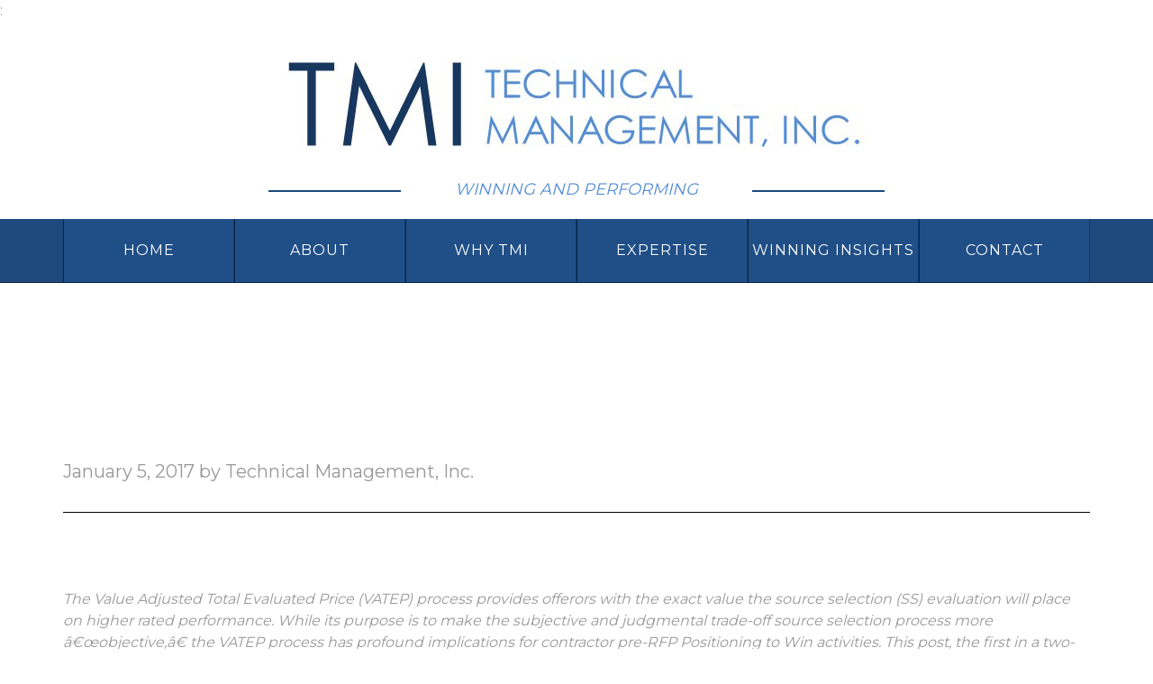

--- FILE ---
content_type: text/html; charset=UTF-8
request_url: https://tmiwins.com/2017/01/winning-value-adjusted-total-evaluated-price-source-selections/
body_size: 11695
content:
<!DOCTYPE html>
<html lang="en-US">
<head >
<meta charset="UTF-8" />
<meta name="viewport" content="width=device-width, initial-scale=1" />
         <style type="text/css">
             .home-section-2 { background: url(https://tmiwins.com/wp-content/themes/dev/images/bg-feat.jpg); }
         </style>
    	         <style type="text/css">
             .entry-content .panel-grid:first-child + .panel-grid { background: url(https://tmiwins.com/wp-content/themes/dev/images/bg-sub-feat.jpg); }
         </style>
    	<meta name='robots' content='index, follow, max-image-preview:large, max-snippet:-1, max-video-preview:-1' />
	<style>img:is([sizes="auto" i], [sizes^="auto," i]) { contain-intrinsic-size: 3000px 1500px }</style>
	
	<!-- This site is optimized with the Yoast SEO plugin v22.2 - https://yoast.com/wordpress/plugins/seo/ -->
	<title>Winning Value Adjusted Total Evaluated Price Source Selections - TECHNICAL MANAGEMENT, INC.</title>
	<meta name="description" content="The Value Adjusted Total Evaluated Price (VATEP) process provides offerors with the exact value the source selection (SS) evaluation will place on higher" />
	<link rel="canonical" href="https://tmiwins.com/2017/01/winning-value-adjusted-total-evaluated-price-source-selections/" />
	<meta property="og:locale" content="en_US" />
	<meta property="og:type" content="article" />
	<meta property="og:title" content="Winning Value Adjusted Total Evaluated Price Source Selections - TECHNICAL MANAGEMENT, INC." />
	<meta property="og:description" content="The Value Adjusted Total Evaluated Price (VATEP) process provides offerors with the exact value the source selection (SS) evaluation will place on higher" />
	<meta property="og:url" content="https://tmiwins.com/2017/01/winning-value-adjusted-total-evaluated-price-source-selections/" />
	<meta property="og:site_name" content="TECHNICAL MANAGEMENT, INC." />
	<meta property="article:published_time" content="2017-01-05T21:15:38+00:00" />
	<meta property="article:modified_time" content="2024-03-07T22:50:29+00:00" />
	<meta property="og:image" content="https://tmiwins.com/wp-content/uploads/2017/01/final-exhibit-1-1-300x223.jpg" />
	<meta name="author" content="Technical Management, Inc." />
	<meta name="twitter:card" content="summary_large_image" />
	<meta name="twitter:label1" content="Written by" />
	<meta name="twitter:data1" content="Technical Management, Inc." />
	<meta name="twitter:label2" content="Est. reading time" />
	<meta name="twitter:data2" content="7 minutes" />
	<script type="application/ld+json" class="yoast-schema-graph">{"@context":"https://schema.org","@graph":[{"@type":"WebPage","@id":"https://tmiwins.com/2017/01/winning-value-adjusted-total-evaluated-price-source-selections/","url":"https://tmiwins.com/2017/01/winning-value-adjusted-total-evaluated-price-source-selections/","name":"Winning Value Adjusted Total Evaluated Price Source Selections - TECHNICAL MANAGEMENT, INC.","isPartOf":{"@id":"https://tmiwins.com/#website"},"primaryImageOfPage":{"@id":"https://tmiwins.com/2017/01/winning-value-adjusted-total-evaluated-price-source-selections/#primaryimage"},"image":{"@id":"https://tmiwins.com/2017/01/winning-value-adjusted-total-evaluated-price-source-selections/#primaryimage"},"thumbnailUrl":"https://tmiwins.com/wp-content/uploads/2017/01/final-exhibit-1-1-300x223.jpg","datePublished":"2017-01-05T21:15:38+00:00","dateModified":"2024-03-07T22:50:29+00:00","author":{"@id":"https://tmiwins.com/#/schema/person/a749afb77a312fbc2758100e8af556af"},"description":"The Value Adjusted Total Evaluated Price (VATEP) process provides offerors with the exact value the source selection (SS) evaluation will place on higher","breadcrumb":{"@id":"https://tmiwins.com/2017/01/winning-value-adjusted-total-evaluated-price-source-selections/#breadcrumb"},"inLanguage":"en-US","potentialAction":[{"@type":"ReadAction","target":["https://tmiwins.com/2017/01/winning-value-adjusted-total-evaluated-price-source-selections/"]}]},{"@type":"ImageObject","inLanguage":"en-US","@id":"https://tmiwins.com/2017/01/winning-value-adjusted-total-evaluated-price-source-selections/#primaryimage","url":"https://tmiwins.com/wp-content/uploads/2017/01/final-exhibit-1-1.jpg","contentUrl":"https://tmiwins.com/wp-content/uploads/2017/01/final-exhibit-1-1.jpg","width":537,"height":400,"caption":"A chart showing the performance of different types of assessments."},{"@type":"BreadcrumbList","@id":"https://tmiwins.com/2017/01/winning-value-adjusted-total-evaluated-price-source-selections/#breadcrumb","itemListElement":[{"@type":"ListItem","position":1,"name":"Home","item":"https://tmiwins.com/"},{"@type":"ListItem","position":2,"name":"Winning Value Adjusted Total Evaluated Price Source Selections"}]},{"@type":"WebSite","@id":"https://tmiwins.com/#website","url":"https://tmiwins.com/","name":"TECHNICAL MANAGEMENT, INC.","description":"Winning and Performing","potentialAction":[{"@type":"SearchAction","target":{"@type":"EntryPoint","urlTemplate":"https://tmiwins.com/?s={search_term_string}"},"query-input":"required name=search_term_string"}],"inLanguage":"en-US"},{"@type":"Person","@id":"https://tmiwins.com/#/schema/person/a749afb77a312fbc2758100e8af556af","name":"Technical Management, Inc.","image":{"@type":"ImageObject","inLanguage":"en-US","@id":"https://tmiwins.com/#/schema/person/image/","url":"https://secure.gravatar.com/avatar/8e64b1de3d4dbd1bff2fac3a79127d2af20a55d5e925eed69e3be32e28a893c5?s=96&d=mm&r=g","contentUrl":"https://secure.gravatar.com/avatar/8e64b1de3d4dbd1bff2fac3a79127d2af20a55d5e925eed69e3be32e28a893c5?s=96&d=mm&r=g","caption":"Technical Management, Inc."},"url":"https://tmiwins.com/author/pwsadmin/"}]}</script>
	<!-- / Yoast SEO plugin. -->


<link rel='dns-prefetch' href='//fonts.googleapis.com' />
<link rel='dns-prefetch' href='//maxcdn.bootstrapcdn.com' />
<link rel="alternate" type="application/rss+xml" title="TECHNICAL MANAGEMENT, INC. &raquo; Feed" href="https://tmiwins.com/feed/" />
<link rel="alternate" type="application/rss+xml" title="TECHNICAL MANAGEMENT, INC. &raquo; Comments Feed" href="https://tmiwins.com/comments/feed/" />
		<!-- This site uses the Google Analytics by ExactMetrics plugin v8.11.1 - Using Analytics tracking - https://www.exactmetrics.com/ -->
		<!-- Note: ExactMetrics is not currently configured on this site. The site owner needs to authenticate with Google Analytics in the ExactMetrics settings panel. -->
					<!-- No tracking code set -->
				<!-- / Google Analytics by ExactMetrics -->
		<script type="text/javascript">
/* <![CDATA[ */
window._wpemojiSettings = {"baseUrl":"https:\/\/s.w.org\/images\/core\/emoji\/16.0.1\/72x72\/","ext":".png","svgUrl":"https:\/\/s.w.org\/images\/core\/emoji\/16.0.1\/svg\/","svgExt":".svg","source":{"concatemoji":"https:\/\/tmiwins.com\/wp-includes\/js\/wp-emoji-release.min.js?ver=cf48792a0ba443ae33f2a59ebaa77f29"}};
/*! This file is auto-generated */
!function(s,n){var o,i,e;function c(e){try{var t={supportTests:e,timestamp:(new Date).valueOf()};sessionStorage.setItem(o,JSON.stringify(t))}catch(e){}}function p(e,t,n){e.clearRect(0,0,e.canvas.width,e.canvas.height),e.fillText(t,0,0);var t=new Uint32Array(e.getImageData(0,0,e.canvas.width,e.canvas.height).data),a=(e.clearRect(0,0,e.canvas.width,e.canvas.height),e.fillText(n,0,0),new Uint32Array(e.getImageData(0,0,e.canvas.width,e.canvas.height).data));return t.every(function(e,t){return e===a[t]})}function u(e,t){e.clearRect(0,0,e.canvas.width,e.canvas.height),e.fillText(t,0,0);for(var n=e.getImageData(16,16,1,1),a=0;a<n.data.length;a++)if(0!==n.data[a])return!1;return!0}function f(e,t,n,a){switch(t){case"flag":return n(e,"\ud83c\udff3\ufe0f\u200d\u26a7\ufe0f","\ud83c\udff3\ufe0f\u200b\u26a7\ufe0f")?!1:!n(e,"\ud83c\udde8\ud83c\uddf6","\ud83c\udde8\u200b\ud83c\uddf6")&&!n(e,"\ud83c\udff4\udb40\udc67\udb40\udc62\udb40\udc65\udb40\udc6e\udb40\udc67\udb40\udc7f","\ud83c\udff4\u200b\udb40\udc67\u200b\udb40\udc62\u200b\udb40\udc65\u200b\udb40\udc6e\u200b\udb40\udc67\u200b\udb40\udc7f");case"emoji":return!a(e,"\ud83e\udedf")}return!1}function g(e,t,n,a){var r="undefined"!=typeof WorkerGlobalScope&&self instanceof WorkerGlobalScope?new OffscreenCanvas(300,150):s.createElement("canvas"),o=r.getContext("2d",{willReadFrequently:!0}),i=(o.textBaseline="top",o.font="600 32px Arial",{});return e.forEach(function(e){i[e]=t(o,e,n,a)}),i}function t(e){var t=s.createElement("script");t.src=e,t.defer=!0,s.head.appendChild(t)}"undefined"!=typeof Promise&&(o="wpEmojiSettingsSupports",i=["flag","emoji"],n.supports={everything:!0,everythingExceptFlag:!0},e=new Promise(function(e){s.addEventListener("DOMContentLoaded",e,{once:!0})}),new Promise(function(t){var n=function(){try{var e=JSON.parse(sessionStorage.getItem(o));if("object"==typeof e&&"number"==typeof e.timestamp&&(new Date).valueOf()<e.timestamp+604800&&"object"==typeof e.supportTests)return e.supportTests}catch(e){}return null}();if(!n){if("undefined"!=typeof Worker&&"undefined"!=typeof OffscreenCanvas&&"undefined"!=typeof URL&&URL.createObjectURL&&"undefined"!=typeof Blob)try{var e="postMessage("+g.toString()+"("+[JSON.stringify(i),f.toString(),p.toString(),u.toString()].join(",")+"));",a=new Blob([e],{type:"text/javascript"}),r=new Worker(URL.createObjectURL(a),{name:"wpTestEmojiSupports"});return void(r.onmessage=function(e){c(n=e.data),r.terminate(),t(n)})}catch(e){}c(n=g(i,f,p,u))}t(n)}).then(function(e){for(var t in e)n.supports[t]=e[t],n.supports.everything=n.supports.everything&&n.supports[t],"flag"!==t&&(n.supports.everythingExceptFlag=n.supports.everythingExceptFlag&&n.supports[t]);n.supports.everythingExceptFlag=n.supports.everythingExceptFlag&&!n.supports.flag,n.DOMReady=!1,n.readyCallback=function(){n.DOMReady=!0}}).then(function(){return e}).then(function(){var e;n.supports.everything||(n.readyCallback(),(e=n.source||{}).concatemoji?t(e.concatemoji):e.wpemoji&&e.twemoji&&(t(e.twemoji),t(e.wpemoji)))}))}((window,document),window._wpemojiSettings);
/* ]]> */
</script>
<link rel='stylesheet' id='generic-12-css' href='https://tmiwins.com/wp-content/themes/dev/style.css?ver=1.0' type='text/css' media='all' />
<style id='generic-12-inline-css' type='text/css'>
.home-section-1 { background-image: url(https://tmiwins.com/wp-content/uploads/2016/05/Jet_croppedLG.jpg); }.home-section-3 { background-image: url(https://tmiwins.com/wp-content/themes/dev/images/bg-3.jpg); }.home-section-5 { background-image: url(https://tmiwins.com/wp-content/themes/dev/images/bg-5.jpg); }
</style>
<style id='wp-emoji-styles-inline-css' type='text/css'>

	img.wp-smiley, img.emoji {
		display: inline !important;
		border: none !important;
		box-shadow: none !important;
		height: 1em !important;
		width: 1em !important;
		margin: 0 0.07em !important;
		vertical-align: -0.1em !important;
		background: none !important;
		padding: 0 !important;
	}
</style>
<link rel='stylesheet' id='wp-block-library-css' href='https://tmiwins.com/wp-includes/css/dist/block-library/style.min.css?ver=cf48792a0ba443ae33f2a59ebaa77f29' type='text/css' media='all' />
<style id='classic-theme-styles-inline-css' type='text/css'>
/*! This file is auto-generated */
.wp-block-button__link{color:#fff;background-color:#32373c;border-radius:9999px;box-shadow:none;text-decoration:none;padding:calc(.667em + 2px) calc(1.333em + 2px);font-size:1.125em}.wp-block-file__button{background:#32373c;color:#fff;text-decoration:none}
</style>
<style id='global-styles-inline-css' type='text/css'>
:root{--wp--preset--aspect-ratio--square: 1;--wp--preset--aspect-ratio--4-3: 4/3;--wp--preset--aspect-ratio--3-4: 3/4;--wp--preset--aspect-ratio--3-2: 3/2;--wp--preset--aspect-ratio--2-3: 2/3;--wp--preset--aspect-ratio--16-9: 16/9;--wp--preset--aspect-ratio--9-16: 9/16;--wp--preset--color--black: #000000;--wp--preset--color--cyan-bluish-gray: #abb8c3;--wp--preset--color--white: #ffffff;--wp--preset--color--pale-pink: #f78da7;--wp--preset--color--vivid-red: #cf2e2e;--wp--preset--color--luminous-vivid-orange: #ff6900;--wp--preset--color--luminous-vivid-amber: #fcb900;--wp--preset--color--light-green-cyan: #7bdcb5;--wp--preset--color--vivid-green-cyan: #00d084;--wp--preset--color--pale-cyan-blue: #8ed1fc;--wp--preset--color--vivid-cyan-blue: #0693e3;--wp--preset--color--vivid-purple: #9b51e0;--wp--preset--gradient--vivid-cyan-blue-to-vivid-purple: linear-gradient(135deg,rgba(6,147,227,1) 0%,rgb(155,81,224) 100%);--wp--preset--gradient--light-green-cyan-to-vivid-green-cyan: linear-gradient(135deg,rgb(122,220,180) 0%,rgb(0,208,130) 100%);--wp--preset--gradient--luminous-vivid-amber-to-luminous-vivid-orange: linear-gradient(135deg,rgba(252,185,0,1) 0%,rgba(255,105,0,1) 100%);--wp--preset--gradient--luminous-vivid-orange-to-vivid-red: linear-gradient(135deg,rgba(255,105,0,1) 0%,rgb(207,46,46) 100%);--wp--preset--gradient--very-light-gray-to-cyan-bluish-gray: linear-gradient(135deg,rgb(238,238,238) 0%,rgb(169,184,195) 100%);--wp--preset--gradient--cool-to-warm-spectrum: linear-gradient(135deg,rgb(74,234,220) 0%,rgb(151,120,209) 20%,rgb(207,42,186) 40%,rgb(238,44,130) 60%,rgb(251,105,98) 80%,rgb(254,248,76) 100%);--wp--preset--gradient--blush-light-purple: linear-gradient(135deg,rgb(255,206,236) 0%,rgb(152,150,240) 100%);--wp--preset--gradient--blush-bordeaux: linear-gradient(135deg,rgb(254,205,165) 0%,rgb(254,45,45) 50%,rgb(107,0,62) 100%);--wp--preset--gradient--luminous-dusk: linear-gradient(135deg,rgb(255,203,112) 0%,rgb(199,81,192) 50%,rgb(65,88,208) 100%);--wp--preset--gradient--pale-ocean: linear-gradient(135deg,rgb(255,245,203) 0%,rgb(182,227,212) 50%,rgb(51,167,181) 100%);--wp--preset--gradient--electric-grass: linear-gradient(135deg,rgb(202,248,128) 0%,rgb(113,206,126) 100%);--wp--preset--gradient--midnight: linear-gradient(135deg,rgb(2,3,129) 0%,rgb(40,116,252) 100%);--wp--preset--font-size--small: 13px;--wp--preset--font-size--medium: 20px;--wp--preset--font-size--large: 36px;--wp--preset--font-size--x-large: 42px;--wp--preset--spacing--20: 0.44rem;--wp--preset--spacing--30: 0.67rem;--wp--preset--spacing--40: 1rem;--wp--preset--spacing--50: 1.5rem;--wp--preset--spacing--60: 2.25rem;--wp--preset--spacing--70: 3.38rem;--wp--preset--spacing--80: 5.06rem;--wp--preset--shadow--natural: 6px 6px 9px rgba(0, 0, 0, 0.2);--wp--preset--shadow--deep: 12px 12px 50px rgba(0, 0, 0, 0.4);--wp--preset--shadow--sharp: 6px 6px 0px rgba(0, 0, 0, 0.2);--wp--preset--shadow--outlined: 6px 6px 0px -3px rgba(255, 255, 255, 1), 6px 6px rgba(0, 0, 0, 1);--wp--preset--shadow--crisp: 6px 6px 0px rgba(0, 0, 0, 1);}:where(.is-layout-flex){gap: 0.5em;}:where(.is-layout-grid){gap: 0.5em;}body .is-layout-flex{display: flex;}.is-layout-flex{flex-wrap: wrap;align-items: center;}.is-layout-flex > :is(*, div){margin: 0;}body .is-layout-grid{display: grid;}.is-layout-grid > :is(*, div){margin: 0;}:where(.wp-block-columns.is-layout-flex){gap: 2em;}:where(.wp-block-columns.is-layout-grid){gap: 2em;}:where(.wp-block-post-template.is-layout-flex){gap: 1.25em;}:where(.wp-block-post-template.is-layout-grid){gap: 1.25em;}.has-black-color{color: var(--wp--preset--color--black) !important;}.has-cyan-bluish-gray-color{color: var(--wp--preset--color--cyan-bluish-gray) !important;}.has-white-color{color: var(--wp--preset--color--white) !important;}.has-pale-pink-color{color: var(--wp--preset--color--pale-pink) !important;}.has-vivid-red-color{color: var(--wp--preset--color--vivid-red) !important;}.has-luminous-vivid-orange-color{color: var(--wp--preset--color--luminous-vivid-orange) !important;}.has-luminous-vivid-amber-color{color: var(--wp--preset--color--luminous-vivid-amber) !important;}.has-light-green-cyan-color{color: var(--wp--preset--color--light-green-cyan) !important;}.has-vivid-green-cyan-color{color: var(--wp--preset--color--vivid-green-cyan) !important;}.has-pale-cyan-blue-color{color: var(--wp--preset--color--pale-cyan-blue) !important;}.has-vivid-cyan-blue-color{color: var(--wp--preset--color--vivid-cyan-blue) !important;}.has-vivid-purple-color{color: var(--wp--preset--color--vivid-purple) !important;}.has-black-background-color{background-color: var(--wp--preset--color--black) !important;}.has-cyan-bluish-gray-background-color{background-color: var(--wp--preset--color--cyan-bluish-gray) !important;}.has-white-background-color{background-color: var(--wp--preset--color--white) !important;}.has-pale-pink-background-color{background-color: var(--wp--preset--color--pale-pink) !important;}.has-vivid-red-background-color{background-color: var(--wp--preset--color--vivid-red) !important;}.has-luminous-vivid-orange-background-color{background-color: var(--wp--preset--color--luminous-vivid-orange) !important;}.has-luminous-vivid-amber-background-color{background-color: var(--wp--preset--color--luminous-vivid-amber) !important;}.has-light-green-cyan-background-color{background-color: var(--wp--preset--color--light-green-cyan) !important;}.has-vivid-green-cyan-background-color{background-color: var(--wp--preset--color--vivid-green-cyan) !important;}.has-pale-cyan-blue-background-color{background-color: var(--wp--preset--color--pale-cyan-blue) !important;}.has-vivid-cyan-blue-background-color{background-color: var(--wp--preset--color--vivid-cyan-blue) !important;}.has-vivid-purple-background-color{background-color: var(--wp--preset--color--vivid-purple) !important;}.has-black-border-color{border-color: var(--wp--preset--color--black) !important;}.has-cyan-bluish-gray-border-color{border-color: var(--wp--preset--color--cyan-bluish-gray) !important;}.has-white-border-color{border-color: var(--wp--preset--color--white) !important;}.has-pale-pink-border-color{border-color: var(--wp--preset--color--pale-pink) !important;}.has-vivid-red-border-color{border-color: var(--wp--preset--color--vivid-red) !important;}.has-luminous-vivid-orange-border-color{border-color: var(--wp--preset--color--luminous-vivid-orange) !important;}.has-luminous-vivid-amber-border-color{border-color: var(--wp--preset--color--luminous-vivid-amber) !important;}.has-light-green-cyan-border-color{border-color: var(--wp--preset--color--light-green-cyan) !important;}.has-vivid-green-cyan-border-color{border-color: var(--wp--preset--color--vivid-green-cyan) !important;}.has-pale-cyan-blue-border-color{border-color: var(--wp--preset--color--pale-cyan-blue) !important;}.has-vivid-cyan-blue-border-color{border-color: var(--wp--preset--color--vivid-cyan-blue) !important;}.has-vivid-purple-border-color{border-color: var(--wp--preset--color--vivid-purple) !important;}.has-vivid-cyan-blue-to-vivid-purple-gradient-background{background: var(--wp--preset--gradient--vivid-cyan-blue-to-vivid-purple) !important;}.has-light-green-cyan-to-vivid-green-cyan-gradient-background{background: var(--wp--preset--gradient--light-green-cyan-to-vivid-green-cyan) !important;}.has-luminous-vivid-amber-to-luminous-vivid-orange-gradient-background{background: var(--wp--preset--gradient--luminous-vivid-amber-to-luminous-vivid-orange) !important;}.has-luminous-vivid-orange-to-vivid-red-gradient-background{background: var(--wp--preset--gradient--luminous-vivid-orange-to-vivid-red) !important;}.has-very-light-gray-to-cyan-bluish-gray-gradient-background{background: var(--wp--preset--gradient--very-light-gray-to-cyan-bluish-gray) !important;}.has-cool-to-warm-spectrum-gradient-background{background: var(--wp--preset--gradient--cool-to-warm-spectrum) !important;}.has-blush-light-purple-gradient-background{background: var(--wp--preset--gradient--blush-light-purple) !important;}.has-blush-bordeaux-gradient-background{background: var(--wp--preset--gradient--blush-bordeaux) !important;}.has-luminous-dusk-gradient-background{background: var(--wp--preset--gradient--luminous-dusk) !important;}.has-pale-ocean-gradient-background{background: var(--wp--preset--gradient--pale-ocean) !important;}.has-electric-grass-gradient-background{background: var(--wp--preset--gradient--electric-grass) !important;}.has-midnight-gradient-background{background: var(--wp--preset--gradient--midnight) !important;}.has-small-font-size{font-size: var(--wp--preset--font-size--small) !important;}.has-medium-font-size{font-size: var(--wp--preset--font-size--medium) !important;}.has-large-font-size{font-size: var(--wp--preset--font-size--large) !important;}.has-x-large-font-size{font-size: var(--wp--preset--font-size--x-large) !important;}
:where(.wp-block-post-template.is-layout-flex){gap: 1.25em;}:where(.wp-block-post-template.is-layout-grid){gap: 1.25em;}
:where(.wp-block-columns.is-layout-flex){gap: 2em;}:where(.wp-block-columns.is-layout-grid){gap: 2em;}
:root :where(.wp-block-pullquote){font-size: 1.5em;line-height: 1.6;}
</style>
<link rel='stylesheet' id='gch-frontend-styles-css' href='https://tmiwins.com/wp-content/plugins/genesis-custom-headers/css/gch-frontend-styles.css?ver=cf48792a0ba443ae33f2a59ebaa77f29' type='text/css' media='all' />
<link rel='stylesheet' id='wp-components-css' href='https://tmiwins.com/wp-includes/css/dist/components/style.min.css?ver=cf48792a0ba443ae33f2a59ebaa77f29' type='text/css' media='all' />
<link rel='stylesheet' id='godaddy-styles-css' href='https://tmiwins.com/wp-content/mu-plugins/vendor/wpex/godaddy-launch/includes/Dependencies/GoDaddy/Styles/build/latest.css?ver=2.0.2' type='text/css' media='all' />
<link rel='stylesheet' id='dashicons-css' href='https://tmiwins.com/wp-includes/css/dashicons.min.css?ver=cf48792a0ba443ae33f2a59ebaa77f29' type='text/css' media='all' />
<link rel='stylesheet' id='parallax-google-fonts-css' href='//fonts.googleapis.com/css?family=Montserrat%7CSorts+Mill+Goudy&#038;ver=1.0' type='text/css' media='all' />
<link rel='stylesheet' id='font-awesome-css' href='//maxcdn.bootstrapcdn.com/font-awesome/4.3.0/css/font-awesome.min.css?ver=cf48792a0ba443ae33f2a59ebaa77f29' type='text/css' media='all' />
<script type="text/javascript" src="https://tmiwins.com/wp-includes/js/jquery/jquery.min.js?ver=3.7.1" id="jquery-core-js"></script>
<script type="text/javascript" src="https://tmiwins.com/wp-includes/js/jquery/jquery-migrate.min.js?ver=3.4.1" id="jquery-migrate-js"></script>
<script type="text/javascript" src="https://tmiwins.com/wp-content/themes/dev/js/responsive-menu.js?ver=1.0.0" id="parallax-responsive-menu-js"></script>
<script type="text/javascript" src="https://tmiwins.com/wp-content/themes/dev/js/backstretch.js?ver=1.0.0" id="custom-backstretch-js"></script>
<script type="text/javascript" id="custom-backstretch-set-js-extra">
/* <![CDATA[ */
var BackStretchImg = {"src":"https:\/\/tmiwins.com\/wp-content\/uploads\/2016\/05\/Jet_croppedLG.jpg"};
/* ]]> */
</script>
<script type="text/javascript" src="https://tmiwins.com/wp-content/themes/dev/js/backstretch-set.js?ver=1.0.0" id="custom-backstretch-set-js"></script>
<link rel="https://api.w.org/" href="https://tmiwins.com/wp-json/" /><link rel="alternate" title="JSON" type="application/json" href="https://tmiwins.com/wp-json/wp/v2/posts/327" /><link rel="EditURI" type="application/rsd+xml" title="RSD" href="https://tmiwins.com/xmlrpc.php?rsd" />

<link rel='shortlink' href='https://tmiwins.com/?p=327' />
<link rel="alternate" title="oEmbed (JSON)" type="application/json+oembed" href="https://tmiwins.com/wp-json/oembed/1.0/embed?url=https%3A%2F%2Ftmiwins.com%2F2017%2F01%2Fwinning-value-adjusted-total-evaluated-price-source-selections%2F" />
<link rel="alternate" title="oEmbed (XML)" type="text/xml+oembed" href="https://tmiwins.com/wp-json/oembed/1.0/embed?url=https%3A%2F%2Ftmiwins.com%2F2017%2F01%2Fwinning-value-adjusted-total-evaluated-price-source-selections%2F&#038;format=xml" />
<script type="text/javascript">
(function(url){
	if(/(?:Chrome\/26\.0\.1410\.63 Safari\/537\.31|WordfenceTestMonBot)/.test(navigator.userAgent)){ return; }
	var addEvent = function(evt, handler) {
		if (window.addEventListener) {
			document.addEventListener(evt, handler, false);
		} else if (window.attachEvent) {
			document.attachEvent('on' + evt, handler);
		}
	};
	var removeEvent = function(evt, handler) {
		if (window.removeEventListener) {
			document.removeEventListener(evt, handler, false);
		} else if (window.detachEvent) {
			document.detachEvent('on' + evt, handler);
		}
	};
	var evts = 'contextmenu dblclick drag dragend dragenter dragleave dragover dragstart drop keydown keypress keyup mousedown mousemove mouseout mouseover mouseup mousewheel scroll'.split(' ');
	var logHuman = function() {
		if (window.wfLogHumanRan) { return; }
		window.wfLogHumanRan = true;
		var wfscr = document.createElement('script');
		wfscr.type = 'text/javascript';
		wfscr.async = true;
		wfscr.src = url + '&r=' + Math.random();
		(document.getElementsByTagName('head')[0]||document.getElementsByTagName('body')[0]).appendChild(wfscr);
		for (var i = 0; i < evts.length; i++) {
			removeEvent(evts[i], logHuman);
		}
	};
	for (var i = 0; i < evts.length; i++) {
		addEvent(evts[i], logHuman);
	}
})('//tmiwins.com/?wordfence_lh=1&hid=C8652A590094A05E3C62547B708E64A5');
</script><link rel="icon" href="https://tmiwins.com/wp-content/themes/dev/images/favicon.ico" />
<link rel="pingback" href="https://tmiwins.com/xmlrpc.php" />
:<script src='https://www.google.com/recaptcha/api.js'></script><style type="text/css">.site-title a { background: url(https://tmiwins.com/wp-content/uploads/2016/05/TMI-logo-larger-version.jpg) no-repeat !important; }</style>
</head>
<body class="wp-singular post-template-default single single-post postid-327 single-format-standard wp-theme-genesis wp-child-theme-dev custom-header header-image header-full-width full-width-content genesis-breadcrumbs-hidden genesis-footer-widgets-visible"><div class="site-container"><header class="site-header"><div class="wrap"><div class="title-area"><p class="site-title"><a href="https://tmiwins.com/">TECHNICAL MANAGEMENT, INC.</a></p><p class="site-description">Winning and Performing</p></div></div></header><div class="site-inner"><nav class="nav-primary" aria-label="Main"><div class="wrap"><ul id="menu-footer" class="menu genesis-nav-menu menu-primary"><li id="menu-item-76" class="menu-item menu-item-type-post_type menu-item-object-page menu-item-home menu-item-76"><a href="https://tmiwins.com/"><span >Home</span></a></li>
<li id="menu-item-78" class="menu-item menu-item-type-post_type menu-item-object-page menu-item-78"><a href="https://tmiwins.com/about/"><span >About</span></a></li>
<li id="menu-item-140" class="menu-item menu-item-type-post_type menu-item-object-page menu-item-140"><a href="https://tmiwins.com/why-tmi/"><span >Why TMI</span></a></li>
<li id="menu-item-139" class="menu-item menu-item-type-post_type menu-item-object-page menu-item-139"><a href="https://tmiwins.com/exertise/"><span >Expertise</span></a></li>
<li id="menu-item-138" class="menu-item menu-item-type-post_type menu-item-object-page menu-item-138"><a href="https://tmiwins.com/winning-insights/"><span >Winning Insights</span></a></li>
<li id="menu-item-82" class="menu-item menu-item-type-post_type menu-item-object-page menu-item-82"><a href="https://tmiwins.com/contact/"><span >Contact</span></a></li>
</ul></div></nav><div class="content-sidebar-wrap"><main class="content"><article class="post-327 post type-post status-publish format-standard category-uncategorized entry" aria-label="Winning Value Adjusted Total Evaluated Price Source Selections"><header class="entry-header"><h1 class="entry-title">Winning Value Adjusted Total Evaluated Price Source Selections</h1>
<p class="entry-meta"><time class="entry-time">January 5, 2017</time> by <span class="entry-author"><a href="https://tmiwins.com/author/pwsadmin/" class="entry-author-link" rel="author"><span class="entry-author-name">Technical Management, Inc.</span></a></span>  </p></header><div class="entry-content"><p><!DOCTYPE html PUBLIC "-//W3C//DTD HTML 4.0 Transitional//EN" "http://www.w3.org/TR/REC-html40/loose.dtd"><br />
<html><body><em>The Value Adjusted Total Evaluated Price (VATEP) process provides offerors with the exact value the source selection (SS) evaluation will place on higher rated performance. While its purpose is to make the subjective and judgmental trade-off source selection process more &acirc;&euro;&oelig;objective,&acirc;&euro; the VATEP process has profound implications for contractor pre-RFP Positioning to Win activities. This post, the first in a two-part series, addresses <strong>&acirc;&euro;&oelig;Where and When You Make</strong> <strong>It</strong>.<strong>&acirc;&euro;</strong> Because the VATEP process is new, in a later post we will summarize lessons learned from VATEP source selections. </em></p>
<p><em>&Acirc;&nbsp;</em><em>Our November 2016 post, <strong>Selling Beyond Threshold Performance</strong>, discusses the central questions the contractor must address in quantifying and selling the value of enhanced performance. The article also presented the necessary and sufficient conditions to ensure success. Building on the insights presented in November, this post focuses on the contractor&acirc;&euro;&trade;s collaborative role with the customer in helping shape requirements and defining the military utility value of beyond threshold performance. </em></p>
<p><strong>Essence of VATEP</strong>. VATEP is a trade-off best value assessment (BVA) where each offeror&acirc;&euro;&trade;s total proposed price (TPP) is adjusted downward based on the value placed on performance enhancements greater than threshold. Also, TPP is adjusted downward for low technical risk. The value of these adjustments as a function of performance and risk respectively is identified in advance of the solicitation by the acquisition agency. The adjusted TPP becomes the offeror&acirc;&euro;&trade;s total estimated price (TEP) used for source selection purposes <strong>only</strong>. The subsequent award is made at the winning offeror&acirc;&euro;&trade;s negotiated TPP. [Note: for more detail see <u>DOD Source Selection Procedures </u>dated March 31, 2016.]</p>
<p><strong>The Acquisition Challenge</strong>. VATEP shifts the determination of best value from what has largely been a subjective trade-off process during source selection evaluation to an upfront (in advance), alleged rational objective definition of value. Value of higher performance and lower technical risk are quantified for evaluation purposes.</p>
<p>The Requirements Officer (RO) is responsible for identifying the performance enhancements to be considered as well as defining the value of higher performance. Needless to say, this episodic &acirc;&euro;&oelig;left shift&acirc;&euro; portends a complicated task with the results subject to challenge within the agency and by offerors.</p>
<p><strong>Collaborative Opportunity</strong>. The RO&acirc;&euro;&trade;s challenge provides opportunity for offerors with insight into product performance capability, likely product cost, CONOPS, and mission analysis capability. The opportunity to shape a game is inherent in collaboration with the broader customer set that the RO must look to for input and approval. The RO&acirc;&euro;&trade;s value quantification results must reflect the following considerations:</p>
<ol>
<li>Which requirements are discriminators to balance performance and price to maximize program objectives? And, how many are essential given the operational character of the mission and product combination?
<p>(<em>For example, on the 3DELLR (Three Dimensional Expeditionary Long Range Radar) program, detection range was the enhancement given explicit value ($102 million for meeting the first detection range increment above threshold; $207 million for meeting the second increment; and $416 million for meeting objective level detection range). Meanwhile, the Advanced Pilot Training Program (T-X) RFP listed and valued above threshold enhancements for eight mission utility elements (high G maneuvering, high angle of attack maneuvering, terrain warning and avoidance, etc.), the total value decrement potential being $335 million. Also, the T-X low-risk total decrement potential was $350 million.)</em></li>
</ol>
<ol start="2">
<li>Do enhancement values assigned to higher performance and lower risk have a substantial relationship to operational benefits and/or cost savings?</li>
</ol>
<ol start="3">
<li>Are value assessments supported by data and analysis?</li>
</ol>
<ol start="4">
<li>Are values assigned to various enhancements reasonable in the context of contribution to mission capability?</li>
</ol>
<p><strong>Requirements Officer and Industry Input. </strong>Despite having access to government analysis organizations and development labs, the RO needs industry input on product performance that is feasible and costs that are reasonable. Responses to RFIs and &acirc;&euro;&oelig;white papers&acirc;&euro; help, but identifying the discriminating requirements and monetizing their value in the context of mission utility and cost is complex and difficult. Further, once determined, the results are difficult to defend and will be subject to iterations, potential protests, and change. To wit, multiple draft RFPs were issued for 3DELLR. And, the final RFP for the T-X came years after the program was initiated. Thus, a few offeror personnel (with a <strong><em>trusting customer relationship</em></strong>) who can anticipate and responsively (days, not weeks) provide issue-driven analysis and rationale to collaboratively address the RO&acirc;&euro;&trade;s issues are likely to be welcomed.</p>
<p><strong>VATEP Adds a New Dimension to Shaping the Acquisition</strong>. Offerors know they must collaborate with the customer to help shape the acquisition into something they can best win. VATEP adds a new dimension to acquisition shaping. To minimize the potential for a sustainable protest, deriving the performance enhancement and low-risk quantitative values need to reflect inputs from offerors as well as users and others in the customer set. This collaboration, as well as settling on the final ground rules, is a long process. The ultimate winner will have actively supported the customer set, both directly and indirectly, during the pre-RFP period. Having gained valuable insights from the process, this offeror is better positioned to win.</p>
<p><strong>What VATEP Winners Will Do</strong>. The TMI postulation, based on participating in several hundred winning efforts in the past 30 years, is: <em>In VATEP competitions, the winner has derived &acirc;&euro;&oelig;What will win, why, and how?&acirc;&euro; early on in the pre-RFP positioning phase. </em>This, derivation is determined early despite uncertainty surrounding the acquisition. The Best Practice for this derivation is a comprehensive competitive assessment that addresses as a minimum the following questions:</p>
<p>&#8211; What performance capability (threshold, threshold plus, or objective) will the competitor to beat likely offer? What level of performance is the competitor to beat likely to assume our team will offer?</p>
<p>&#8211; &Acirc;&nbsp;What level of evidence of projected performance will be successful in establishing (or diminishing) the SSA&acirc;&euro;&trade;s confidence of success?</p>
<p>&#8211; &Acirc;&nbsp;What is the likely cost of the competitor to beat?</p>
<p>&#8211; Is winning the award strategic enough to the competitor that they are likely to offer a pre-emptive price to ensure winning?</p>
<p>With answers to these questions &acirc;&euro;&oelig;going in&acirc;&euro; to the pre-RFP positioning phase, an informed &acirc;&euro;&oelig;<em>What will win, why, and how?</em>&acirc;&euro; Win Strategy (WS) and Price to Win (PTW) can be derived and implemented. Along the way these must be updated and iterated as the above questions are re-addressed.</p>
<p><strong>What Will Win for Various Combinations of Performance and Price</strong>. When one or more offerors present acceptable proposals for non-cost factors (technical performance, technical risk and past performance), source selection distills down to awarding to the offeror with lowest VATEP where:</p>
<p>&#8211; <em><strong>For Firm Fixed Price (FFP) contracts:</strong></em></p>
<p>VATEP = Total Proposed Price &#8211; Performance Decrement &#8211; Risk Decrement</p>
<p>&nbsp;</p>
<p>&#8211;<em><strong> For cost reimbursable (CPFF, CPIF, FPIF) contracts:</strong></em></p>
<p>VATEP = (Total Proposed Price + Gov&acirc;&euro;&trade;t Estimated MPC Adjustment) &#8211; Performance Decrement &#8211; Risk Decrement</p>
<p>Exhibit 1 below shows &acirc;&euro;&oelig;going in&acirc;&euro; pre-RFP postures (performance and cost/price combinations) for offerors A, B, and C. Also, shown in Table 1 are the elements of the offeror&acirc;&euro;&trade;s likely strategies. Each of these strategies result in diverse thrusts by competitors (in pre-RFP phase) as the customer identifies the discriminating performance enhancements and assigns values to performance and risk decrements.</p>
<p><img decoding="async" class="alignnone  wp-image-340" src="https://tmiwins.com/wp-content/uploads/2017/01/final-exhibit-1-1-300x223.jpg" alt='A button that says " powered by professional web design."' width="412" height="306" srcset="https://tmiwins.com/wp-content/uploads/2017/01/final-exhibit-1-1-300x223.jpg 300w, https://tmiwins.com/wp-content/uploads/2017/01/final-exhibit-1-1.jpg 537w" sizes="(max-width: 412px) 100vw, 412px" /></p>
<p><img decoding="async" class="alignnone  wp-image-342" src="https://tmiwins.com/wp-content/uploads/2017/01/final-exhibit-2-1-300x230.jpg" alt='A button that says " powered by professional web design."' width="533" height="409" srcset="https://tmiwins.com/wp-content/uploads/2017/01/final-exhibit-2-1-300x230.jpg 300w, https://tmiwins.com/wp-content/uploads/2017/01/final-exhibit-2-1.jpg 638w" sizes="(max-width: 533px) 100vw, 533px" /></p>
<p><strong>Simulation of Combinations</strong>. A model simulating the possible spectrum of terms in VATEP equations above is a must. This helps protect against being &acirc;&euro;&oelig;blindsided&acirc;&euro; by an offeror&acirc;&euro;&trade;s combination (performance decrement, risk decrement, TPP, and possible pre-emptive TPP) that you might not have considered.</p>
<p>TMI&acirc;&euro;&trade;s proven <em>Creating A Win-Competitive Assessment and Strategy Derivation (Part I) and Simulated Competition (Part II)</em> has been perfected on hundreds of winning efforts. For additional information contact<em> dandudas@tmiwins.com.</em></body></html></p>
<!--<rdf:RDF xmlns:rdf="http://www.w3.org/1999/02/22-rdf-syntax-ns#"
			xmlns:dc="http://purl.org/dc/elements/1.1/"
			xmlns:trackback="http://madskills.com/public/xml/rss/module/trackback/">
		<rdf:Description rdf:about="https://tmiwins.com/2017/01/winning-value-adjusted-total-evaluated-price-source-selections/"
    dc:identifier="https://tmiwins.com/2017/01/winning-value-adjusted-total-evaluated-price-source-selections/"
    dc:title="Winning Value Adjusted Total Evaluated Price Source Selections"
    trackback:ping="https://tmiwins.com/2017/01/winning-value-adjusted-total-evaluated-price-source-selections/trackback/" />
</rdf:RDF>-->
</div><footer class="entry-footer"><p class="entry-meta"><span class="entry-categories">Filed Under: <a href="https://tmiwins.com/category/uncategorized/" rel="category tag">Uncategorized</a></span> </p></footer></article></main></div></div><div class="footer-widgets"><div class="wrap"><div class="widget-area footer-widgets-1 footer-widget-area"><section id="nav_menu-1" class="widget widget_nav_menu"><div class="widget-wrap"><h4 class="widget-title widgettitle">Navigation</h4>
<div class="menu-footer-container"><ul id="menu-footer-1" class="menu"><li class="menu-item menu-item-type-post_type menu-item-object-page menu-item-home menu-item-76"><a href="https://tmiwins.com/">Home</a></li>
<li class="menu-item menu-item-type-post_type menu-item-object-page menu-item-78"><a href="https://tmiwins.com/about/">About</a></li>
<li class="menu-item menu-item-type-post_type menu-item-object-page menu-item-140"><a href="https://tmiwins.com/why-tmi/">Why TMI</a></li>
<li class="menu-item menu-item-type-post_type menu-item-object-page menu-item-139"><a href="https://tmiwins.com/exertise/">Expertise</a></li>
<li class="menu-item menu-item-type-post_type menu-item-object-page menu-item-138"><a href="https://tmiwins.com/winning-insights/">Winning Insights</a></li>
<li class="menu-item menu-item-type-post_type menu-item-object-page menu-item-82"><a href="https://tmiwins.com/contact/">Contact</a></li>
</ul></div></div></section>
</div><div class="widget-area footer-widgets-2 footer-widget-area"><section id="black-studio-tinymce-1" class="widget widget_black_studio_tinymce"><div class="widget-wrap"><h4 class="widget-title widgettitle">Contact Us</h4>
<div class="textwidget"><p><strong>310.850.6633</strong></p>
<p><a href="mailto:chuck@tmiwins.com">chuck@tmiwins.com</a></p>
<p>1201 Wilson Blvd, Arlington, VA 22209</p>
</div></div></section>
</div><div class="widget-area footer-widgets-3 footer-widget-area"><section id="text-6" class="widget widget_text"><div class="widget-wrap"><h4 class="widget-title widgettitle">Info</h4>
			<div class="textwidget"><p class="copyright">Copyright ©Technical Management, Inc. </br>All rights reserved.</p>
<div class="footerpics">
<a href="https://www.godaddy.com/design/web-design.aspx" target="_blank"><img class="bannerPws" src="/wp-content/uploads/2016/05/PWSNewBadgeLte.png" alt="PWSfooterbadge" width="133" height="35" class="alignnone size-full wp-image-43" /></a><br />
<a href="https://www.linkedin.com/company/technical-management-inc-?trk=top_nav_home" target="_blank"><img class="LinkedIn" src="/wp-content/uploads/2016/05/LinkedIn_square.png" alt="PWSfooterbadge" width="35" height="35" class="alignnone size-full wp-image-43" /></a>
</div>
</div>
		</div></section>
</div></div></div><footer class="site-footer"><div class="wrap"><nav class="nav-secondary" aria-label="Secondary"><div class="wrap"><ul id="menu-footer-2" class="menu genesis-nav-menu menu-secondary"><li class="menu-item menu-item-type-post_type menu-item-object-page menu-item-home menu-item-76"><a href="https://tmiwins.com/"><span >Home</span></a></li>
<li class="menu-item menu-item-type-post_type menu-item-object-page menu-item-78"><a href="https://tmiwins.com/about/"><span >About</span></a></li>
<li class="menu-item menu-item-type-post_type menu-item-object-page menu-item-140"><a href="https://tmiwins.com/why-tmi/"><span >Why TMI</span></a></li>
<li class="menu-item menu-item-type-post_type menu-item-object-page menu-item-139"><a href="https://tmiwins.com/exertise/"><span >Expertise</span></a></li>
<li class="menu-item menu-item-type-post_type menu-item-object-page menu-item-138"><a href="https://tmiwins.com/winning-insights/"><span >Winning Insights</span></a></li>
<li class="menu-item menu-item-type-post_type menu-item-object-page menu-item-82"><a href="https://tmiwins.com/contact/"><span >Contact</span></a></li>
</ul></div></nav></div></footer></div><script type="speculationrules">
{"prefetch":[{"source":"document","where":{"and":[{"href_matches":"\/*"},{"not":{"href_matches":["\/wp-*.php","\/wp-admin\/*","\/wp-content\/uploads\/*","\/wp-content\/*","\/wp-content\/plugins\/*","\/wp-content\/themes\/dev\/*","\/wp-content\/themes\/genesis\/*","\/*\\?(.+)"]}},{"not":{"selector_matches":"a[rel~=\"nofollow\"]"}},{"not":{"selector_matches":".no-prefetch, .no-prefetch a"}}]},"eagerness":"conservative"}]}
</script>
</body></html>


--- FILE ---
content_type: text/css
request_url: https://tmiwins.com/wp-content/themes/dev/style.css?ver=1.0
body_size: 8362
content:
/*
	Theme Name: Generic 12
	Theme URI: http://generic-12.ourwpstudio.com
	Description: A mobile responsive and HTML5 theme built for the Genesis Framework.
	Author: Professional Web Services
	Author URI: http://www.godaddy.com/

	Version: 1.0

	Template: genesis
	Template Version: 1.0

*/


/* Table of Contents

	- HTML5 Reset
		- Baseline Normalize
		- Box Sizing
		- Float Clearing
	- Defaults
		- Typographical Elements
		- Headings
		- Objects
		- Gallery
		- Forms
		- Buttons
		- Tables
	- Structure and Layout
		- Site Containers
		- Column Widths and Positions
		- Column Classes
	- Common Classes
		- Avatar
		- Genesis
		- Search Form
		- Titles
		- WordPress
	- Widgets
		- Simple Social Icons
	- Plugins
		- Genesis eNews Extended
		- Jetpack
	- Site Header
		- Title Area
		- Widget Area
	- Site Navigation
		- Header Navigation
		- Primary Navigation
		- Secondary Navigation
		- Responsive Menu
	- Content Area
		- Homepage
		- Pricing Table
		- Content
		- Entries
		- Entry Meta
		- After Entry
		- Pagination
		- Content Boxes
		- Comments
	- Sidebar
	- Footer Widgets
	- Site Footer
	- Theme Colors
		- Parallax Pro Blue
		- Parallax Pro Green
		- Parallax Pro Orange
		- Parallax Pro Pink
	- Media Queries
		- Retina Display
		- Max-width: 1139px
		- Max-width: 1023px
		- Max-width: 768px

*/


/*
HTML5 Reset
---------------------------------------------------------------------------------------------------- */

/* Baseline Normalize
	normalize.css v2.1.3 | MIT License | git.io/normalize
--------------------------------------------- */

article,aside,details,figcaption,figure,footer,header,hgroup,main,nav,section,summary{display:block}audio,canvas,video{display:inline-block}audio:not([controls]){display:none;height:0}[hidden],template{display:none}html{font-family:sans-serif;-ms-text-size-adjust:100%;-webkit-text-size-adjust:100%}body{margin:0}a{background:transparent}a:focus{outline:thin dotted}a:active,a:hover{outline:0}h1{font-size:2em;margin:.67em 0}abbr[title]{border-bottom:1px dotted}b,strong{font-weight:700}dfn{font-style:italic}hr{-moz-box-sizing:content-box;box-sizing:content-box;height:0}mark{background:#ff0;color:#000}code,kbd,pre,samp{font-family:monospace,serif;font-size:1em}pre{white-space:pre-wrap}q{quotes:"\201C" "\201D" "\2018" "\2019"}small{font-size:80%}sub,sup{font-size:75%;line-height:0;position:relative;vertical-align:baseline}sup{top:-.5em}sub{bottom:-.25em}img{border:0}svg:not(:root){overflow:hidden}figure{margin:0}fieldset{border:1px solid silver;margin:0 2px;padding:.35em .625em .75em}legend{border:0;padding:0}button,input,select,textarea{font-family:inherit;font-size:100%;margin:0}button,input{line-height:normal}button,select{text-transform:none}button,html input[type=button],input[type=reset],input[type=submit]{-webkit-appearance:button;cursor:pointer}button[disabled],html input[disabled]{cursor:default}input[type=checkbox],input[type=radio]{box-sizing:border-box;padding:0}input[type=search]{-webkit-appearance:textfield;-moz-box-sizing:content-box;-webkit-box-sizing:content-box;box-sizing:content-box}input[type=search]::-webkit-search-cancel-button,input[type=search]::-webkit-search-decoration{-webkit-appearance:none}button::-moz-focus-inner,input::-moz-focus-inner{border:0;padding:0}textarea{overflow:auto;vertical-align:top}table{border-collapse:collapse;border-spacing:0}

/* Box Sizing
--------------------------------------------- */

*,
input[type="search"] {
	-webkit-box-sizing: border-box;
	-moz-box-sizing:    border-box;
	box-sizing:         border-box;
}

/* Float Clearing
--------------------------------------------- */

.author-box:before,
.clearfix:before,
.entry:before,
.entry-content:before,
.footer-widgets:before,
.pagination:before,
.site-container:before,
.site-footer:before,
.site-header:before,
.site-inner:before,
.widget:before,
.wrap:before {
	content: " ";
	display: table;
}

.author-box:after,
.clearfix:after,
.entry:after,
.entry-content:after,
.footer-widgets:after,
.pagination:after,
.site-container:after,
.site-footer:after,
.site-header:after,
.site-inner:after,
.widget:after,
.wrap:after {
	clear: both;
	content: " ";
	display: table;
}


/*
Defaults
---------------------------------------------------------------------------------------------------- */

/* Typographical Elements
--------------------------------------------- */

body {
	background-color: #fff;
	color: #999;
	font-family: 'Montserrat', sans-serif;
	font-size: 16px;
	font-weight: 400;
	line-height: 1.5;
	-webkit-font-smoothing: antialiased;
}

body.parallax-home {
	background: none;
}

a,
input:focus,
input[type="button"],
input[type="reset"],
input[type="submit"],
textarea:focus,
.button {
	-webkit-transition: all 0.1s ease-in-out;
	-moz-transition:    all 0.1s ease-in-out;
	-ms-transition:     all 0.1s ease-in-out;
	-o-transition:      all 0.1s ease-in-out;
	transition:         all 0.1s ease-in-out;
}

::-moz-selection {
	background-color: #000;
	color: #fff;
}

::selection {
	background-color: #000;
	color: #fff;
}

a {
	color: #999;
	text-decoration: none;
}

a:hover {
	color: #000;
}

.subTop a:hover {
	color: #fff;
}

p {
	margin: 0 0 30px;
	padding: 0;
}

ol,
ul {
	margin: 0;
	padding: 0;
}

li {
	list-style-type: square;
}

b,
strong {
	font-weight: 700;
}

cite,
em,
i {
	font-style: italic;
}

blockquote {
	color: #999;
	margin: 40px;
}

blockquote::before {
	content: "\201C";
	display: block;
	font-size: 30px;
	height: 0;
	left: -20px;
	position: relative;
	top: -10px;
}


/* Headings
--------------------------------------------- */

h1,
h2,
h3,
h4,
h5,
h6 {
	color: #000;
	font-family: Montserrat, sans-serif;
	font-weight: 400;
	line-height: 1.2;
	margin: 0 0 20px;
	text-transform: uppercase;
}

h1 {
	font-size: 44px;
	line-height: 2;
	color: #fff;
}

.largerHeader {
	font-size: 37px;
	color:#222;
	line-height: 2;
}

h2 {
	font-size: 32px;
}

h3 {
	font-size: 30px;
}

h4 {
	font-size: 24px;
}

h5 {
	font-size: 21px;
	line-height: 2;
}

h6 {
	font-size: 24px;
	color:#999;
	line-height: 2;
}

/* Objects
--------------------------------------------- */

embed,
iframe,
img,
object,
video,
.wp-caption {
	max-width: 100%;
}

img {
	height: auto;
}

.full-width-content img.pull-left {
	float: left;
	margin: 0 40px 40px -200px;
}

.full-width-content img.pull-right {
	float: right;
	margin: 0 -200px 40px 40px;
}

.featured-content img,
.gallery img {
	width: auto;
}

/* Gallery
--------------------------------------------- */

.gallery {
	overflow: hidden;
	margin-bottom: 28px;
}

.gallery-item {
	display: inline-block;
	padding: 4px;
	text-align: center;
	vertical-align: top;
	width: 100%;
}

.gallery-columns-2 .gallery-item {
	width: 50%;
}

.gallery-columns-3 .gallery-item {
	width: 33%;
}

.gallery-columns-4 .gallery-item {
	width: 25%;
}

.gallery-columns-5 .gallery-item {
	width: 20%;
}

.gallery-columns-6 .gallery-item {
	width: 16.6666%;
}

.gallery-columns-7 .gallery-item {
	width: 14.2857%;
}

.gallery-columns-8 .gallery-item {
	width: 12.5%;
}

.gallery-columns-9 .gallery-item {
	width: 11.1111%;
}

.gallery-columns-2 .gallery-item:nth-child(2n+1),
.gallery-columns-3 .gallery-item:nth-child(3n+1),
.gallery-columns-4 .gallery-item:nth-child(4n+1),
.gallery-columns-5 .gallery-item:nth-child(5n+1),
.gallery-columns-6 .gallery-item:nth-child(6n+1),
.gallery-columns-7 .gallery-item:nth-child(7n+1),
.gallery-columns-8 .gallery-item:nth-child(8n+1),
.gallery-columns-9 .gallery-item:nth-child(9n+1) {
	clear: left;
}

.gallery .gallery-item img {
	border: none;
	height: auto;
}

/* Forms
--------------------------------------------- */

input,
select,
textarea {
	background-color: #fff;
	border: 1px solid #ddd;
	color: #000;
	font-size: 20px;
	font-weight: 400;
	padding: 4px;
	width: 100%;
}

input:focus,
textarea:focus {
	border: 1px solid #999;
	outline: none;
}

input[type="checkbox"],
input[type="image"],
input[type="radio"] {
	width: auto;
}

::-moz-placeholder {
	color: #000;
	opacity: 1;
	font-weight: 400;
}

::-webkit-input-placeholder {
	color: #000;
	font-weight: 400;
}

button,
input[type="button"],
input[type="reset"],
input[type="submit"],
.button {
	background-color: #1E497D;
	border: 2px solid #558ED5;
	color: #fff;
	text-align: center;
	cursor: pointer;
	font-family: Montserrat, sans-serif;
	font-size: 18px;
	font-weight: 400;
	letter-spacing: 1px;
	padding: 25px 50px;
	text-transform: uppercase;
	-webkit-font-smoothing: antialiased;
}

input[type="submit"] {
	padding: 10px 30px;
}

button:hover,
input:hover[type="button"],
input:hover[type="reset"],
input:hover[type="submit"],
.button:hover {
	background-color: #000;
	color: #fff;
}

.button {
	display: inline-block;
}

input[type="search"]::-webkit-search-cancel-button,
input[type="search"]::-webkit-search-results-button {
	display: none;
}

/* Buttons
--------------------------------------------- */

.footer-widgets a.button,
.footer-widgets button,
.footer-widgets input[type="button"],
.footer-widgets input[type="reset"],
.footer-widgets input[type="submit"],
.home-even a.button,
.home-odd a.button {
	clear: both;
	font-family: 'Montserrat', sans-serif;
	font-size: 18px;
	font-weight: 400;
	letter-spacing: 1px;
	margin-top: 20px;
	padding: 15px 25px;
	text-transform: uppercase;
}

.footer-widgets a.button,
.footer-widgets button,
.footer-widgets input[type="button"],
.footer-widgets input[type="reset"],
.footer-widgets input[type="submit"],
.home-odd a.button {
	color: #fff !important;
}

.footer-widgets a.button:hover,
.home-odd a.button:hover {
	color: #fff;
}

.footer-widgets button:hover,
.footer-widgets input:hover[type="button"],
.footer-widgets input:hover[type="reset"],
.footer-widgets input:hover[type="submit"] {
	background-color: #fff !important;
	color: #000 !important;
}

.home-even a.button {
	border: 3px solid #000;
	color: #000;
}

.home-even a.button:hover {
	background-color: #000;
	color: #fff;
}

/* Tables
--------------------------------------------- */

table {
	border-collapse: collapse;
	border-spacing: 0;
	line-height: 2;
	margin-bottom: 40px;
	width: 100%;
}

tbody {
	border-bottom: 1px solid #ddd;
}

td,
th {
	text-align: left;
}

td {
	border-top: 1px solid #ddd;
	padding: 6px 0;
}

th {
	font-weight: 700;
}
.home-section-2 {
    background: url(/wp-content/themes/dev/images/bg-feat.jpg) !important;
}


/*
Structure and Layout
---------------------------------------------------------------------------------------------------- */

/* Site Containers
--------------------------------------------- */

.site-inner,
.wrap {
	margin: 0 auto;
	max-width: 1140px;
}

.site-inner {
	margin-top: 30px;
	max-width: 100%;
	clear: both;
}

/*.parallax-home .site-inner {
	margin-top: 30px;
	max-width: 100%;
}*/

.parallax-landing .site-inner {
	margin-top: 100px;
}

/* Column Classes
	Link: http://twitter.github.io/bootstrap/assets/css/bootstrap-responsive.css
--------------------------------------------- */

.five-sixths,
.four-sixths,
.one-fourth,
.one-half,
.one-sixth,
.one-third,
.three-fourths,
.three-sixths,
.two-fourths,
.two-sixths,
.two-thirds {
	float: left;
	margin-left: 2.564102564102564%;
}

.one-half,
.three-sixths,
.two-fourths {
	width: 48.717948717948715%;
}

.one-third,
.two-sixths {
	width: 31.623931623931625%;
}

.four-sixths,
.two-thirds {
	width: 65.81196581196582%;
}

.one-fourth {
	width: 23.076923076923077%;
}

.three-fourths {
	width: 74.35897435897436%;
}

.one-sixth {
	width: 14.52991452991453%;
}

.five-sixths {
	width: 82.90598290598291%;
}

.first {
	clear: both;
	margin-left: 0;
}


/*
Common Classes
---------------------------------------------------------------------------------------------------- */

/* Avatar
--------------------------------------------- */

.avatar {
	float: left;
}




.author-box .avatar {
	height: 88px;
	width: 88px;
}

.entry-comments .avatar {
	height: 60px;
	width: 60px;
}

.alignleft .avatar,
.author-box .avatar {
	margin-right: 24px;
}

.alignright .avatar {
	margin-left: 24px;
}

.comment .avatar {
	margin: 0 20px 24px 0;
}

/* Genesis
--------------------------------------------- */

.breadcrumb {
	border-bottom: 2px solid #f5f5f5;
	font-size: 20px;
	margin-bottom: 60px;
	padding-bottom: 10px;
}

.archive-description,
.author-box {
	border-bottom: 1px solid #000;
	border-top: 1px solid #000;
	font-size: 20px;
	margin-bottom: 100px;
	padding: 40px 0;
}

.author-box-title {
	font-size: 22px;
	margin-bottom: 8px;
}

.archive-description p:last-child,
.author-box p:last-child {
	margin-bottom: 0;
}

/* Search Form
--------------------------------------------- */

.search-form {
	overflow: hidden;
}

.site-header .search-form {
	float: right;
	margin-top: 4px;
}

.entry-content .search-form,
.site-header .search-form {
	width: 50%;
}

.genesis-nav-menu .search input[type="submit"],
.widget_search input[type="submit"] {
	border: 0;
	clip: rect(0, 0, 0, 0);
	height: 1px;
	margin: -1px;
	padding: 0;
	position: absolute;
	width: 1px;
}

/* Titles
--------------------------------------------- */

.archive-title {
	font-size: 24px;
	line-height: 1;
	margin-bottom: 20px;
}

.entry-title {
	font-size: 36px;
}

.sidebar .entry-title {
	font-size: 24px;
	text-align: left;
}

.entry-title a {
	color: #000;
}

.entry-title a:hover {
	color: #f04848;
}

.widget-title {
	font-size: 24px;
	font-weight: 400;
	margin-bottom: 20px;
}

.footer-widgets .widget-title {
	/*color: #999;*/
	color: #0D2B50;
	font-size: 28px;
}

.home-even .widget-title,
.home-odd .widget-title {
	font-size: 36px;
	margin-bottom: 40px;
}

/* WordPress
--------------------------------------------- */

.alignleft {
	float: left;
	text-align: left;
}

.alignright {
	float: right;
	text-align: right;
}

a.alignleft,
a.alignnone,
a.alignright {
	max-width: 100%;
}

a.alignnone {
	display: inline-block;
}

a.aligncenter img {
	display: block;
	margin: 0 auto;
}

img.centered,
.aligncenter {
	display: block;
	margin: 0 auto 24px;
}

img.alignnone,
.alignnone {
	margin-bottom: 12px;
}

a.alignleft,
img.alignleft,
.wp-caption.alignleft {
	margin: 0 24px 24px 0;
}

a.alignright,
img.alignright,
.wp-caption.alignright {
	margin: 0 0 24px 24px;
}

.wp-caption-text {
	font-size: 18px;
	line-height: 1.2;
	text-align: center;
}

.entry-content p.wp-caption-text {
	margin-bottom: 0;
}

.gallery-caption {
	margin: 0;
}

.sticky {
}


/*
Widgets
---------------------------------------------------------------------------------------------------- */

.widget {
	word-wrap: break-word;
}

.widget ol > li {
	list-style-position: inside;
	list-style-type: decimal;
	padding-left: 20px;
	text-indent: -20px;
}

.widget li li {
	border: none;
	margin: 0 0 0 30px;
	padding: 0;
}

.widget_calendar table {
	width: 100%;
}

.widget_calendar td,
.widget_calendar th {
	text-align: center;
}

/* Simple Social Icons
--------------------------------------------- */

.parallax-home .content .simple-social-icons {
	margin-top: 40px;
}

.parallax-home .content .simple-social-icons ul li {
	margin: 0 20px !important;
}

.parallax-home .content .simple-social-icons ul li a,
.parallax-home .content .simple-social-icons ul li a:hover {
	padding: 30px;
}


/*
Plugins
---------------------------------------------------------------------------------------------------- */

/* Genesis eNews Extended
--------------------------------------------- */

.enews-widget input {
	font-size: 18px;
	margin-bottom: 20px;
}

.footer-widgets .enews-widget input:hover[type="submit"] {
	background-color: #fff;
	color: #000;
}

.enews form + p {
	margin-top: 24px;
}

/* Jetpack
--------------------------------------------- */



#wpstats {
	display: none;
}


/*
Site Header
---------------------------------------------------------------------------------------------------- */

.site-header {
	background-color: #fff;
	width: 100%;
	z-index: 999;
}

.admin-bar .site-header {
	top: 32px;
}

/* Title Area
--------------------------------------------- */

.title-area {
	padding: 40px 0 10px;
	width: 360px;
	float: left;
	text-align: center;
}

.header-full-width .title-area {
	width: 100%;
}

.site-title {
	font-family: Montserrat, sans-serif;
	font-size: 50px;
	font-weight: 400;
	letter-spacing: 1px;
	line-height: 1;
	margin-bottom: 0;
	text-transform: uppercase;
}

.site-title a,
.site-title a:hover {
	color: #777 !important;
}

.header-image .title-area {
	padding: 0;
}

.header-image .site-title > a {
	background-size: contain !important;
	background-position: center !important;
	display: block;
	height: 152px;
	text-indent: -9999px;
	max-width: 677px;
	margin: 0 auto;
	margin-top: 20px;
}

.site-description {
	font-family: Montserrat, sans-serif;
	display: block;
	height: 0;
	color: #558ED5;
   	font-size: 18px;
    	line-height: 0.5;
    	text-transform: uppercase;
    	margin: 10px auto 0;
	width: 60%;
	font-style: italic;
}

.site-description:before {
	float: left;
}

.site-description:before,
.site-description:after {
    border-bottom: 2px solid #1E497D;
    content: "";
    display: block;
    padding-left: 10px;
    position: relative;
    width: 20%;
    padding-top: 5px;
}

.site-description:after {
    float: right;
}


/* Widget Area
--------------------------------------------- */

.site-header .widget-area {
	color:#000;
	text-align: center;
	width: 100%;
}

.site-header .widget-area,
.site-header .widget-area a {
	color: #fff;
}

.site-header .widget-area a:hover {
	color: #f04848;
}

.site-header .textwidget {
	margin-top: 27px;
}


/*
Site Navigation
---------------------------------------------------------------------------------------------------- */

.genesis-nav-menu {
	clear: both;
	color: #fff;
	font-family: Montserrat, sans-serif;
	font-size: 16px;
	font-weight: 400;
	letter-spacing: 1px;
	line-height: 1;
	width: 100%;
}

.genesis-nav-menu .menu-item {
	display: inline-block;
	text-align: left;
}

.genesis-nav-menu li li {
	margin-left: 0;
}

.genesis-nav-menu a {
	color: #fff;
	display: block;
	font-family: Montserrat, sans-serif;
	/*padding: 27px 20px;*/
	padding: 27px 0px;
}

.genesis-nav-menu a:hover,
.genesis-nav-menu .current-menu-item > a,
.genesis-nav-menu .sub-menu a:hover,
.genesis-nav-menu .sub-menu .current-menu-item > a:hover {
	color: #fff;
	/*background-color: #444;*/
	background-color: #558ED5;
}

.genesis-nav-menu > .menu-item > a {
	text-transform: uppercase;
}

.genesis-nav-menu .sub-menu {
	left: -9999px;
	letter-spacing: 0;
	opacity: 0;
	position: absolute;
	-webkit-transition: opacity .4s ease-in-out;
	-moz-transition:    opacity .4s ease-in-out;
	-ms-transition:     opacity .4s ease-in-out;
	-o-transition:      opacity .4s ease-in-out;
	transition:         opacity .4s ease-in-out;
	width: 188px;
	z-index: 99;
}

.genesis-nav-menu .sub-menu a {
	padding: 20px;
	position: relative;
	width: 188px;
	background-color: #1E497D;
}

.sub-menu .current-menu-item > a {
	background-color: #558ED5;
}

.genesis-nav-menu .sub-menu .sub-menu {
	margin: -56px 0 0 199px;
}

.genesis-nav-menu .menu-item:hover {
	position: static;
}

.genesis-nav-menu .menu-item:hover > .sub-menu {
	left: auto;
	opacity: 1;
}

.genesis-nav-menu > .first > a {
	padding-left: 0;
}

.genesis-nav-menu > .last > a {
	padding-right: 0;
}

.genesis-nav-menu > .right {
	color: #fff;
	display: inline-block;
	list-style-type: none;
	padding: 27px 20px;
	text-transform: uppercase;
}

.genesis-nav-menu > .right > a {
	display: inline;
	padding: 0;
}

.genesis-nav-menu > .rss > a {
	margin-left: 48px;
}

.genesis-nav-menu > .search {
	display: block;
	margin: 0 auto;
	padding: 0 20px 20px;
	width: 50%;
}

/* Header Navigation
--------------------------------------------- */


.site-header .sub-menu {
	background-color: #000;
}

/* Primary Navigation
--------------------------------------------- */

.nav-primary {
	/*background-color: #1a1a1a;
	border-bottom: 1px solid #111;*/
        background-color: #1E497D;
	border-bottom: 1px solid #0C2442;
	text-align: center;
	
}

.nav-primary .sub-menu {
	background-color: #000;
}

.menu-primary {
    /*background-color: #222;*/
background-color: #204E86;
}

.menu-primary li {
	border-left: 1px solid #0C2442;
	border-right: 1px solid #0B3B77;
	margin-left: -5px;
}

.nav-primary .wrap {
	width: 100%;
	display: table;
	table-layout: fixed;
}
.nav-primary .genesis-nav-menu {
	display: table-row;
	margin: 0;
	padding: 0;
}
.nav-primary .genesis-nav-menu li {
	list-style: none;
	display: table-cell;
	text-align: center;
}

.nav-primary .genesis-nav-menu a {
	display: block;
}
.nav-primary .genesis-nav-menu .menu-item li {
    display: inline;
    border: none;
}


/* Secondary Navigation
--------------------------------------------- */

.nav-secondary .genesis-nav-menu {
	padding: 20px 0;
}

.nav-secondary a {
	margin: 0 20px;
	padding: 0;
}

/* Responsive Menu
--------------------------------------------- */

.responsive-menu-icon {
	cursor: pointer;
	display: none;
	margin-bottom: 10px;
}

.responsive-menu-icon::before {
	color: #fff;
	content: "\f333";
	font: normal 24px/1 'dashicons';
	margin: 0 auto;
}


/*
Content Area
---------------------------------------------------------------------------------------------------- */

/* Homepage
--------------------------------------------- */

.home-even,
.home-odd {
	clear: both;
	font-size: 18px;
	font-family: 'Montserrat', sans-serif;
	padding: 90px 0 130px;
	text-align: center;
}

.home-even .widget,
.home-odd .widget {
	margin-bottom: 40px;
}

.home-even p:last-child,
.home-even .widget:last-child,
.home-odd p:last-child,
.home-odd .widget:last-child {
	margin-bottom: 0;
}

.home-odd,
.home-odd a:hover,
.home-odd h1,
.home-odd h2,
.home-odd h3,
.home-odd h4,
.home-odd h5,
.home-odd h6,
.home-odd .featured-content .entry-title a,
.home-odd .widget-title {
	color: #999;
}

.home-odd .featured-content .entry-title a:hover {
	color: #f04848;
}

.home-even p:last-child,
.home-odd p:last-child {
	margin-bottom: 0;
}

.home-even {
	background-color: #111;
	color: #fff;
}

.home-section-1,
.home-section-3,
.home-section-5,
.headerParallax {
	background-attachment: fixed;
	background-color: #fff;
	background-position: 50% 0px;
	background-repeat: no-repeat;
	-webkit-background-size: cover;
	-moz-background-size:    cover;
	background-size:         cover;
}

.home-section-1 {
	padding: 290px 0 300px;
}

.home-section-3, .home-section-3 h1, .home-section-3 h4 {
	color: #333;
}

.home-section-2 {
	padding: 120px 0 80px;
}

.home-section-2 .widget {
  width: 33%;
  float: left;
  padding: 0 25px;
  color: #999;
}

.home-section-2 .widget:nth-child(4) {
  clear: both;
}

.home-section-2 h4 {
	color: #999;
	font-size: 30px;
}

.home-section-3 button {
	font-size: 20px;
	margin: 5px;
}

.home-section-3 h1 {
	font-size: 44px;
}

/* Pricing Table
--------------------------------------------- */

.pricing-table {
	font-size: 22px;
	line-height: 1;
}

.pricing-table h4 {
	border-bottom: 2px solid #000;
	color: #000;
	margin: -40px -40px 40px;
	padding: 40px;
	-webkit-transition: all 0.2s ease-in-out;
	-moz-transition:    all 0.2s ease-in-out;
	-ms-transition:     all 0.2s ease-in-out;
	-o-transition:      all 0.2s ease-in-out;
	transition:         all 0.2s ease-in-out;
}

.pricing-table .one-third {
	background-color: #fff;
	border: 2px solid #000;
	margin: 20px -2px;
	padding: 40px;
	width: 33.33%;
}

.pricing-table .one-third:nth-child(3n+1) {
	margin: 20px 0;
}

.pricing-table .one-third:nth-child(3n+2) {
	margin-bottom: 0;
	margin-top: 0;
}

.pricing-table .one-third:nth-child(3n) {
	margin: 20px 0;
}

.pricing-table ul li::before {
	content: "\f139";
	display: inline-block;
	font: normal 20px/1 'dashicons';
	margin-right: 5px;
	margin-top: -2px;
	vertical-align: top;
	-webkit-font-smoothing: antialiased;
}

.pricing-table ul li {
	border-bottom: 1px dotted #ddd;
	color: #000;
	padding-bottom: 10px;
	margin-bottom: 15px;
}

.pricing-table a.button {
	background-color: #000;
	border: 3px solid #000;
	color: #fff;
}

.pricing-table a.button:hover {
	background-color: #f04848;
	border: 3px solid #f04848;
	color: #fff !important;
}

/* Content
--------------------------------------------- */

.content {
	float: left;
	width: 700px;
}

.page .content {
	padding-bottom: 50px;
}

.sidebar-content .content {
	float: right;
}

.full-width-content .content {
	/*padding: 0 0 50px;*/
	padding: 0 0 0;
	width: 100%;
}

.full-width-content.parallax-home .content {
	padding: 0;
}

/* Entries
--------------------------------------------- */

.entry {
	/*margin-bottom: 10px;*/
	margin-bottom: 0;
}

.sidebar .entry {
	margin-bottom: 40px;
}

.home .entry {
	margin-bottom: 0px;
}

.home .post-edit-link {
	display:none;
}

.entry-content ol,
.entry-content ul {
	margin-bottom: 30px;
	margin-left: 20px;
}

.entry-content ol > li {
	list-style-type: decimal;
}

.entry-content ul > li {
	list-style-type: none;
}

.entry-content ol ol,
.entry-content ul ul {
	margin-bottom: 0;
}

.entry-content code {
	background-color: #000;
	color: #ddd;
}

/* Entry Meta
--------------------------------------------- */

p.entry-meta {
	font-size: 20px;
	margin-bottom: 0;
}

.entry-header::after {
	border-bottom: 1px solid #000;
	content: "";
	display: block;
	margin: 0 auto 60px;
	padding-bottom: 30px;
}

.sidebar .entry-header::after {
	display: none;
}

.entry-categories::before,
.entry-tags::before {
	display: inline-block;
	font: normal 20px/1 'dashicons';
	margin-right: 5px;
	margin-top: 2px;
	vertical-align: top;
	-webkit-font-smoothing: antialiased;
}

.entry-categories::before {
	content: "\f318";
}

.entry-tags::before {
	content: "\f323";
}

.entry-categories,
.entry-tags {
	display: block;
}

.entry-comments-link::before {
	content: "\2014";
	margin: 0 6px 0 2px;
}

/* After Entry
--------------------------------------------- */

.after-entry {
	border-top: 1px solid #000;
	padding: 40px 0;
}

.after-entry .widget {
	margin-bottom: 40px;
}

.after-entry p:last-child,
.after-entry .widget:last-child {
	margin: 0;
}

.after-entry li {
	list-style-type: none;
}

/* Pagination
--------------------------------------------- */

.pagination {
	margin: 40px 0;
}

.adjacent-entry-pagination {
	margin-bottom: 0;
}

.archive-pagination li {
	display: inline;
}

.archive-pagination li a {
	background-color: #000;
	box-shadow: 0 0 1px rgba(0, 0, 0, 0.1);
	color: #fff;
	cursor: pointer;
	display: inline-block;
	font-family: 'Montserrat', sans-serif;
	font-size: 14px;
	letter-spacing: 1px;
	padding: 8px 12px;
	text-transform: uppercase;
}

.archive-pagination li a:hover,
.archive-pagination .active a {
	background-color: #f04848;
	color: #fff;
}

/* Content Boxes
--------------------------------------------- */
 
.content-box-blue,
.content-box-gray,
.content-box-green,
.content-box-purple,
.content-box-red,
.content-box-yellow {
	margin-bottom: 30px;
	overflow: hidden;
	padding: 30px;
}
 
.content-box-blue {
	background-color: #d8ecf7;
	border: 1px solid #afcde3;
}
 
.content-box-gray {
	background-color: #e2e2e2;
	border: 1px solid #bdbdbd;
}
 
.content-box-green {
	background-color: #d9edc2;
	border: 1px solid #b2ce96;
}
 
.content-box-purple {
	background-color: #e2e2f9;
	border: 1px solid #bebde9;
}
 
.content-box-red {
	background-color: #f9dbdb;
	border: 1px solid #e9b3b3;
}
 
.content-box-yellow {
	background-color: #fef5c4;
	border: 1px solid #fadf98;
}

/* Comments
--------------------------------------------- */

.comment-respond,
.entry-comments,
.entry-pings {
	margin-bottom: 100px;
}

p.comment-meta,
.entry-comments .comment,
.entry-comments .comment-reply {
	margin-bottom: 40px;
}

.comment-header {
	font-size: 20px;
}

.entry-comments .comment {
	border-bottom: 1px solid #000;
}

.comment-content,
.entry-comments .comment {
	clear: both;
}

p.form-submit,
.entry-comments .children .comment,
.entry-comments .comment-author {
	margin: 0;
}

.entry-comments .children .comment {
	border: none;
}

.comment-respond label {
	display: block;
	font-weight: 700;
}

.comment-respond input[type="email"],
.comment-respond input[type="text"],
.comment-respond input[type="url"] {
	width: 100%;
}

.comment-list li,
.ping-list li {
	list-style-type: none;
}

.entry-comments ul.children {
	margin-left: 40px;
}

.form-allowed-tags,
.ping-list .reply {
	display: none;
}

.bypostauthor {
}

.form-allowed-tags {
	background-color: #f5f5f5;
	font-size: 16px;
	padding: 24px;
}


/*
Sidebar
---------------------------------------------------------------------------------------------------- */

.sidebar {
	float: right;
	width: 360px;
	border-left: 1px solid #111;
  	padding-left: 20px;
  	margin-top: 40px;
}

.sidebar-content .sidebar {
	float: left;
}

.sidebar p:last-child {
	margin-bottom: 0;
}

.sidebar li {
	list-style-type: none;
	margin-bottom: 6px;
	word-wrap: break-word;
}

.sidebar ul > li:last-child {
	margin-bottom: 0;
}

.sidebar .widget {
	margin-bottom: 40px;
}

/*
Footer Widgets
---------------------------------------------------------------------------------------------------- */

.footer-widgets {
	/*background-color: #222;*/
	background-color: #558ED5;
	clear: both;
	font-size: 15px;
	padding: 25px 10px;
	text-align: center;
}

.footer-widgets,
.footer-widgets a:hover {
	color: #fff !important;
}

.footer-widgets a {
	color: #f1f1f1 !important;
}

.footer-widgets p {
	margin: 0 0 10px;
}

.footer-widgets .widget {
	margin-bottom: 40px;
	display: inline-block;
	width: 33%;
	float: left;
}

.footer-widgets p:last-child,
.footer-widgets .widget:last-child {
	margin-bottom: 0;
}

.footer-widgets-1 .menu-footer-container {
	padding: 0 30px;
}
.footer-widgets-2 p {
	font-size: 13px;
}

.footerpics {
	display: inline-flex;
}

/*
Site Footer
---------------------------------------------------------------------------------------------------- */

.site-footer {
	/*background-color: #000;*/
	background-color: #1E497D;
	padding: 10px 0;
	text-align: center;
}

.site-footer a,
.site-footer p {
	color: #fff;
}

.site-footer a:hover {
	color: #f04848;
}

.site-footer p {
	font-family: Montserrat, sans-serif;
	font-size: 12px;
	letter-spacing: 1px;
	margin-bottom: 0;
	text-transform: uppercase;
}


/*
Color Styles
---------------------------------------------------------------------------------------------------- */

.parallax-pro-blue a:hover,
.parallax-pro-blue .entry-title a,
.parallax-pro-green a:hover,
.parallax-pro-green .entry-title a,
.parallax-pro-orange a:hover,
.parallax-pro-orange .entry-title a,
.parallax-pro-pink a:hover,
.parallax-pro-pink .entry-title a {
	color: #000;
}

.parallax-pro-blue .button,
.parallax-pro-blue .button:hover,
.parallax-pro-blue .genesis-nav-menu a,
.parallax-pro-blue .home-odd a:hover,
.parallax-pro-blue .site-footer a,
.parallax-pro-green .button,
.parallax-pro-green .button:hover,
.parallax-pro-green .genesis-nav-menu a,
.parallax-pro-green .home-odd a:hover,
.parallax-pro-green .site-footer a,
.parallax-pro-orange .button,
.parallax-pro-orange .button:hover,
.parallax-pro-orange .genesis-nav-menu a,
.parallax-pro-orange .home-odd a:hover,
.parallax-pro-orange .site-footer a,
.parallax-pro-pink .button,
.parallax-pro-pink .button:hover,
.parallax-pro-pink .genesis-nav-menu a,
.parallax-pro-pink .home-odd a:hover,
.parallax-pro-pink .site-footer a {
	color: #fff;
}

/* Parallax Pro Blue
--------------------------------------------- */

.parallax-pro-blue a,
.parallax-pro-blue .entry-title a:hover,
.parallax-pro-blue .genesis-nav-menu a:hover,
.parallax-pro-blue .genesis-nav-menu .current-menu-item > a,
.parallax-pro-blue .genesis-nav-menu .sub-menu a:hover,

.parallax-pro-blue .genesis-nav-menu .sub-menu .current-menu-item > a:hover,
.parallax-pro-blue .home-odd .featured-content .entry-title a:hover,
.parallax-pro-blue .site-footer a:hover,
.parallax-pro-blue .site-header .widget-area a:hover {
	color: #44ace8;
}

.parallax-pro-blue input:hover[type="button"],
.parallax-pro-blue input:hover[type="reset"],
.parallax-pro-blue input:hover[type="submit"],
.parallax-pro-blue .archive-pagination li a:hover,
.parallax-pro-blue .archive-pagination .active a,
.parallax-pro-blue .button:hover,
.parallax-pro-blue .footer-widgets,
.parallax-pro-blue .pricing-table a.button:hover {
	background-color: #44ace8;
}

.parallax-pro-blue .pricing-table a.button:hover {
	border: 3px solid #44ace8;
}


/*
PWS CUSTOM
---------------------------------------------------------------------------------------------------- */

.panel-grid {
    margin: 0!important;
}

.subTop, .pageContent {
	padding: 50px 0;
}

.subTop p {
	padding: 0 20px 0 0;
}

.subTop h4 {
  color: #fff;
}

.subTop img {
 	padding: 60px 0 0;
}

.pageContent {
	margin-top: 30px;
}

.pageContent img {
  padding-right: 40px;
}

.entry-content .panel-grid:first-child + .panel-grid { 
	margin: 0;
}

.page-template-page_blog .content-sidebar-wrap, .single-post .content-sidebar-wrap, .archive .content-sidebar-wrap {
  max-width: 1140px;
  margin: 30px auto;
}

.homeCta {
  padding: 15px;
  background-color: rgba(255,255,255,.2);
  margin: -15px 0 0;
  border-radius: 10px;
  color: #fff;
  box-shadow: 0 0 20px rgba(255,255,255,.1);
}

.homeCta h4 {
	color: #fff;
	font-size: 36px;
}

.phoneNumber {
  font-size: 38px;
  font-family: 'Montserrat', sans-serif;
}

.button_icon1, .button_icon2, .button_icon3 {
    background-color: #1E497D;
    border: 2px solid #558ED5;
    border-radius: 50%;
    width: 150px;
    height: 150px;
    margin: 0 auto;
    position: absolute;
    display: block;
}

.button_icon1, .button_icon3 {
	margin: -196px 95px 0;
}

.button_icon2 {
	width: 225px;
	height: 225px;
	margin: -250px 40px;
}

.button_icon1:before, .button_icon2:before, .button_icon3:before {
    -moz-osx-font-smoothing: grayscale;
    border: 0 none;
    border-radius: 14px;
    color: #999;
    font-family: "FontAwesome";
    font-size: 72px;
    font-weight: normal;
    height: 150px !important;
    width: 150px !important;
    line-height: 1.4;
    overflow: hidden;
    text-align: center;
  	display: block;
  	margin-top: 24px;
}

.button_icon1:hover, .button_icon3:hover {
  box-shadow: inset 0 0 30px rgba(255,255,255,.4);
}

.button_icon1:hover:before, .button_icon3:hover:before {
  color: rgba(255,255,255,1);
}

.button_icon1:before {
  	content: url("images/bricks.png");
}

.button_icon2:before {
	  content: "\f0eb";
	  font-size: 160px;
	  line-height: .9;
	  color: #fff;
	  width: 225px!important;
	  height: 225px!important;
	  -webkit-border-radius: 50%;
	  -moz-border-radius: 50%;
	  border-radius: 50%;
	  margin-top: 36px;
}

.button_icon2:hover:before {
  	color: rgba(254,252,130,1);
}

.button_icon2:hover {
  box-shadow: inset 0 0 30px rgba(254,252,130,.4);
}

.button_icon3:before {
  	content: url("images/arrow.png");
}

.headerParallax {
  padding:30px 0;
  width: 100%;
}

.shape_icon1, .shape_icon2, .shape_icon3, .shape_icon4, .shape_icon5, .shape_icon6, .shape_icon7, .shape_icon8 {
    background-color: #1E497D;
    border: 2px solid #558ED5;
    border-radius: 50%;
    width: 150px;
    height: 150px;
    margin: 0 auto;
}

.shape_icon1:before, .shape_icon2:before, .shape_icon3:before, .shape_icon4:before, .shape_icon5:before, .shape_icon6:before, .shape_icon7:before, .shape_icon8:before {
  color: #fff;
  font-size: 72px;
  font-family: 'FontAwesome';
  font-weight: normal;
  display: inline-block;
  text-align: center;
  -webkit-font-smoothing: antialiased;
  -moz-osx-font-smoothing: grayscale;
  -webkit-border-radius: 14px;
  -moz-border-radius: 14px;
  border-radius: 14px;
  border: 0 none;
  width: 150px!important;
  height: 150px!important;
  line-height: 1.4;

  overflow: hidden;
  padding: 25px 0;
}

.shape_icon1:before {
  /*content: "\f0c0";*/
	content: url("images/bricks.png");
}

.shape_icon2:before {
  content: "\f0eb";
}

.shape_icon3:before {
	content: url("images/arrow.png");
}

.shape_icon4:before {
  content: "\f030";
}

.shape_icon5:before {
	content: url("images/arrow-1.png");
}
.shape_icon6:before {
  content: "\f1fa";
}

.shape_icon7:before {
  content: "\f0c0";
}
.shape_icon8:before {
	content: url("images/arrow.png");
}

.menu-footer-container ul li {
  list-style-type: none;
  display: inline;
  padding: 0 5px;
}

.services {
	background-color: #1E497D;
	border: 2px solid #558ED5;
	padding: 20px;
	margin-right: 40px;
}

.services h2 {
	color: #999;
}
.services ul{width:30%; margin: 3% 0 3% 3%; padding: 0;  vertical-align: top;}
.services ul li {
	list-style-type: disc;
	color: #c0c0c0;
	padding: 0 10px;
	margin-bottom: 10px;
}

.norlist ul > li {
	list-style-type: square;
	padding: 0;
	margin:0;	
}

/*.services ul li:before {
  font-family: 'FontAwesome';
  content: "\f20e";
  padding-right: 10px;
  color: #111;
  font-weight: bold;
  font-size: 16px;
}*/

.services ul {
  display: inline-block;
}

.map {
	text-align: center;
}

.ninja-forms-required-items {
  	font-size: 15px;
}

.white {
	color: #fff;
}
.grey {
	color: #999;
}

.blueSidebar {
	background: rgb(85,142,213);
	background: rgba(85,142,213,0.5);
	padding: 3% 3%;
	color: #fff;
	box-shadow: 0 0 20px rgba(255,255,255,.1);
	border-radius: 10px;
	width:96%;
}

.button_short {
	background-color: #1E497D;
	border: 2px solid #558ED5;
	color: #fff;
	text-align: center;
	cursor: pointer;
	font-family: Montserrat, sans-serif;
	font-size: 18px;
	font-weight: 400;
	letter-spacing: 1px;
	padding: 10px 50px;
	text-transform: uppercase;
	-webkit-font-smoothing: antialiased;
}

.button_short:hover {
	background-color: #000;
	color: #fff;
}

.superscript {
	position: relative;
    	bottom: 0.7em;
    	font-size: 0.6em;
    	color: #c0c0c0;
}

.subTop ul li {
	list-style-type: disc;
	margin: 20px 0 0 10px;
}

ul.sidebarlist li {
    list-style-type: disc;
    margin-left: 25px;
}

/*
Media Queries
---------------------------------------------------------------------------------------------------- */

@media only screen and (max-width: 1140px) {

	.site-inner,
	.wrap {
		max-width: 100%;
	}

	.site-header .widget-area {
		width: 560px;
	}

	.home-section-1,
	.home-section-3,
	.home-section-5,
	.headerParallax {
		background-attachment: scroll;
		background-position: top;
		-webkit-background-size: auto;
		-moz-background-size:    auto;
		background-size:         auto;
	}

	.content {
		width: 520px;
	}

	.full-width-content .content {
		padding: 0;
	}

	.services ul {
		width:29%;
	}

}


@media only screen and (max-width: 1060px) {

	.footer-widgets-1 .menu-footer-container {
    		padding: 0;
	}
}

@media only screen and (max-width: 960px) {

	.parallax-home .site-inner {
		max-width: none;
	}

	h4 {
		font-size: 18px;
	}

	.site-header {
		padding-bottom: 10px;
		position: static;
	}

	.content,
	.sidebar,
	.site-header .widget-area,
	.title-area {
		width: 100%;
	}

	.genesis-nav-menu,
	.site-header .widget-area,
	.site-title {
		text-align: center;
	}

	.header-image .site-title > a {
		margin: 0 auto 10px;
	}

	.parallax-home .site-inner {
		margin-top: 0;
	}

	.site-inner {
		margin-top: 15px;
	}

	.full-width-content .content {
		padding: 0;
	}

	.full-width-content img.pull-left {
		margin-left: 0;
	}

	.full-width-content img.pull-right {
		margin-right: 0;
	}

	.five-sixths,
	.four-sixths,
	.one-fourth,
	.one-half,
	.one-sixth,
	.one-third,
	.pricing-table .one-third,
	.three-fourths,
	.three-sixths,
	.two-fourths,
	.two-sixths,
	.two-thirds {
		margin: 0;
		width: 100%;
	}

	.pricing-table .one-third:nth-child(3n+1) {
		border-right: 2px solid #000;
	}

	.pricing-table .one-third:nth-child(3n+2) {
		margin-bottom: 20px;
		margin-top: 20px;
	}

	.pricing-table .one-third:nth-child(3n) {
		border-left: 2px solid #000;
	}

	.subTop, .pageContent {
		padding: 50px 10px;
	}

	.button_icon1, .button_icon3 {
  		margin: -196px 60px 0;
	}

	.button_icon2 {
		margin: -250px 10px;
	}

	.phoneNumber {
		font-size: 33px;
	}

	.services ul {
  		display: inline-block;
  		margin-bottom: 0;
	}

	.ninja-forms-required-items {
  		font-size: 15px;
	}

	.site-description {
		margin-bottom: 20px;
	}

	.site-description:before,
	.site-description:after {
		display: none;
	}
	.services ul{ width:29%;}

}

@media only screen and (max-width: 768px) {

	body {
		font-size: 17px;
	}

	h1 {
		line-height: 1.6;
	}

	.site-inner,
	.wrap {
		max-width: none;
		width: 100%;
	}

	.subTop,
	.pageContent {
		padding: 0 5%;
	}

	.parallax-home .site-inner {
		padding: 0;
	}

	.page-template-page_blog .content-sidebar-wrap {
		padding: 15px;
	}

	.genesis-nav-menu.responsive-menu {
		display: none;
	}

	.nav-primary .responsive-menu-icon {
		margin-top: 20px;
	}

	.genesis-nav-menu.responsive-menu .menu-item,
	.responsive-menu-icon {
		display: block;
	}

	.genesis-nav-menu.responsive-menu .menu-item:hover {
		position: static;
	}

	.genesis-nav-menu.responsive-menu li.current-menu-item > a,
	.genesis-nav-menu.responsive-menu .sub-menu li.current-menu-item > a:hover,
	.genesis-nav-menu.responsive-menu li a,
	.genesis-nav-menu.responsive-menu li a:hover {
		background: none;
		border: none;
		display: block;
		line-height: 1;
		padding: 16px 20px;
		text-transform: none;
		text-align: left;
	}

	.genesis-nav-menu.responsive-menu li.current-menu-item > a {
		color: #777;
	}

	.nav-primary .genesis-nav-menu .sub-menu a {
		color: #fff;
	}

	.genesis-nav-menu.responsive-menu .menu-item a {
		float: none;
	}

	.genesis-nav-menu.responsive-menu .menu-item-has-children {
		cursor: pointer;	
	}

	.genesis-nav-menu.responsive-menu .menu-item-has-children > a {
		margin-right: 60px;
	}

	.genesis-nav-menu.responsive-menu .menu-item-has-children:before {
		content: "\f347";
		float: right;
		font: normal 20px/1 'dashicons';
		height: 20px;
		padding: 10px 10px;
		right: 0;
		text-align: right;
		z-index: 9999;
		color: #fff;
	}

	.genesis-nav-menu.responsive-menu .menu-open.menu-item-has-children:before {
		content: "\f343";
	}

	.genesis-nav-menu.responsive-menu > .menu-item > .sub-menu {
		display: none;
	}

	.genesis-nav-menu.responsive-menu .sub-menu {
		background-color: rgba(255, 255, 255, 0.05);
		left: auto;
		opacity: 1;
		position: relative;
		-moz-transition:    opacity .4s ease-in-out;
		-ms-transition:     opacity .4s ease-in-out;
		-o-transition:      opacity .4s ease-in-out;
		-webkit-transition: opacity .4s ease-in-out;
		transition:         opacity .4s ease-in-out;
		width: 100%;
		z-index: 99;
	}

	.genesis-nav-menu.responsive-menu .sub-menu .sub-menu,
	.nav-primary .genesis-nav-menu.responsive-menu .sub-menu .sub-menu {
		background-color: transparent;
		margin: 0;
		padding-left: 25px;
	}

	.genesis-nav-menu.responsive-menu .sub-menu li a,
	.genesis-nav-menu.responsive-menu .sub-menu li a:hover {
		padding: 12px 20px;
		position: relative;
		text-transform: none;
		width: 100%;
	}

	.genesis-nav-menu.responsive-menu .current-menu-item > a,
	.genesis-nav-menu.responsive-menu .sub-menu .current-menu-item > a:hover,
	.genesis-nav-menu.responsive-menu > li.menu-item-has-children:hover > a,
	.genesis-nav-menu.responsive-menu a:hover {
		background: none;
	}

	.site-header .genesis-nav-menu.responsive-menu .current-menu-item > a,
	.site-header .genesis-nav-menu.responsive-menu .sub-menu li a,
	.site-header .genesis-nav-menu.responsive-menu .sub-menu li a:hover,
	.site-header .genesis-nav-menu.responsive-menu .sub-menu,
	.site-header .genesis-nav-menu.responsive-menu > .menu-item-has-children:before,
	.site-header .genesis-nav-menu.responsive-menu > li:hover > a,
	.site-header .genesis-nav-menu.responsive-menu a:hover {
		color: #fff;
	}


	.home-even,
	.home-odd {
		padding: 50px 0 100px;
	}

	.parallax-home .simple-social-icons ul li {
		margin: 0 20px 20px !important;
	}

	.home-section-2 .widget {
		width: 100%;
	}

	.home-section-3 {
 		padding: 70px 10px 100px;
	}

	.subTop img, .pageContent img {
		padding: 0;
	}

	.button_icon1, .button_icon2, .button_icon3 {
		width: 100px;
		height: 100px;
		margin: 0 auto 10px;
		position: relative;
	}

	.button_icon1:before, .button_icon2:before, .button_icon3:before {
	  font-size: 55px;
	  width: 100px!important;
	  height: 100px!important;
	}

	.footer-widgets .widget {
		display: block;
		width: 100%;
		padding: 12px 0;
	}

	.button {
  		max-width: 80%;
  		margin: 0 auto;
  		display: block;
  		padding: 25px;
	}

	.site-description {
		line-height: 1.8;
	}

	.nav-primary {
		margin-top: 50px;
	}
	.services ul{ width:96%;}

}

@media only screen and (max-width: 480px) {

	h2 {
		font-size: 24px;
	}

	.footer-widgets .widget-title,
	.home-even .widget-title,
	.home-odd .widget-title {
		font-size: 36px;
	}

	.largerHeader {
		font-size: 28px;
	}

	.home-even,
	.home-odd {
		font-size: 22px;
	}
	.services ul{ width:96%;}
}

@media only screen and (max-width: 445px) {

	.footer-widgets-1 .menu-footer-container {
    		padding: 0 35px;
	}
}

.home h1 {
    color: #999;
    font-size: 30px;
}

--- FILE ---
content_type: application/javascript
request_url: https://tmiwins.com/wp-content/themes/dev/js/backstretch-set.js?ver=1.0.0
body_size: -393
content:
jQuery(document).ready(function($) {
	$(".headerParallax").backstretch([BackStretchImg.src],{duration:0,fade:0});
});
